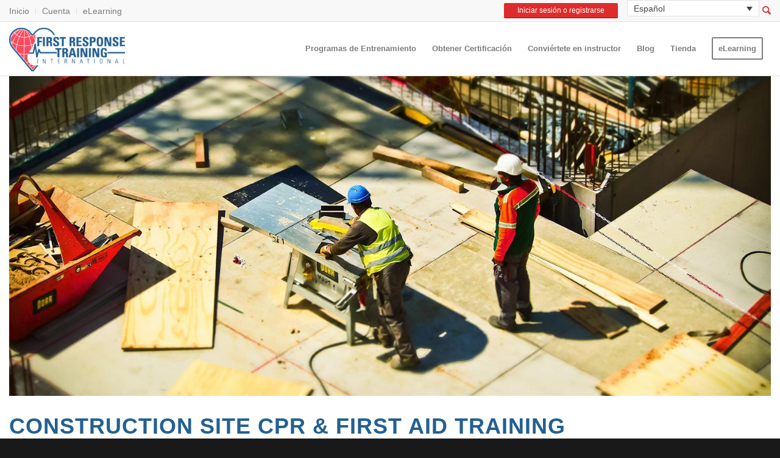

--- FILE ---
content_type: text/css
request_url: https://www.firstresponse-ed.com/wp-content/cache/min/1/wp-content/plugins/iti-wordpress/modules/widgets/widget.css?ver=1762179006
body_size: 276
content:
li.widget_iti_connect_area_widget{list-style-type:none}li.widget_iti_online_catalog_smaller_widget{list-style-type:none}#connect-area-widget h3.widget-title{text-align:left;background-color:#264a55;color:#fff;padding:15px;margin-bottom:0;list-style-type:none}#connect-area-widget .widget-stroke{border:2px solid #264a55;padding:0 10px 20px 10px;background-color:#637f80;color:#fff}#connect-area-widget .user_account_signup{display:block;text-align:center;color:#53cdde!important;text-decoration:none!important;margin:20px 0 0 0;font-weight:700}#connect-area-widget hr{height:2px;border:none;margin:10px 0;padding:5px}#connect-area-widget ul.social-media-links{list-style-type:none;margin:0;padding:0 45px}#connect-area-widget ul.social-media-links li{float:left;margin:0;padding:0}#connect-area-widget ul.social-media-links li a{display:block;margin:0 10px}#connect-area-widget .app_button input[type="submit"]{background:#264a54;border:0;color:#fff;cursor:pointer;height:32px}#connect-area-widget table.checkboxes{margin:0 10px;width:180px}#connect-area-widget table.catalog{text-align:center;border-collapse:collapse;border-spacing:0;width:100%}#connect-area-widget table.connect{border-collapse:collapse;border-spacing:0;width:100%}#home-widget table{border-collapse:collapse;border-spacing:0;width:100%}#home-widget input[type="submit"]{background:#fff;border:0;color:#000;cursor:pointer;height:25px;margin-bottom:5px}#home-widget .center{text-align:center}#home-widget table.checkboxes{margin:0 10px;width:180px}#home-widget table.connect{border-collapse:collapse;border-spacing:0;width:100%}#home-widget .social{width:50%}

--- FILE ---
content_type: text/css
request_url: https://www.firstresponse-ed.com/wp-content/cache/background-css/1/www.firstresponse-ed.com/wp-content/cache/min/1/wp-content/plugins/iti-wordpress/css/iti-wordpress.css?ver=1762179006&wpr_t=1762344176
body_size: 6967
content:
.help-area{text-align:right}.help-area a{font-weight:700}.help-area a img{vertical-align:middle}hr.mobile-only{display:none}h2.mobile-only{display:none}.clearfix:after{content:"";display:block;clear:both}.profile-actions .button.small{text-align:center;padding:5px 0;width:340px}#news_tabs .tab{padding:0;border-width:0;float:none!important}#profile-nav-links a{width:100%;text-align:center;margin-bottom:5px;padding:5px}#profile-nav-links-toggle a{display:none}#profile-nav-links-toggle h3{display:inline-block}div.flex_column .required_border{border:2px solid #B60000;padding:10px}#course_search_results tbody tr:hover{cursor:pointer;background-color:#C7DDE4;border-color:#C7DDE4}#course_search_results tbody tr:hover td{background-color:#C7DDE4;border-color:#C7DDE4}#course_search_results tbody tr.selected{background-color:#C7DDE4;border-color:#C7DDE4}#course_search_results tbody tr.selected td{background-color:#C7DDE4;border-color:#C7DDE4}#course_search_results thead tr th{font-size:13px;padding:9px 12px;color:#666;vertical-align:middle}#course_search_results tbody tr td{font-size:13px;padding:9px 12px;color:#666;vertical-align:middle}#users_table_wrapper{margin-top:20px}#iti-manage-users table,#iti-import-users table,#iti-renew-facility table{border:none;margin-bottom:0}.iti_report_table tbody tr.even{background:#f1f1f1}#users_table tbody tr.even{background:#f1f1f1}#users_table tbody tr:hover{background:#C7DDE4;cursor:pointer}#users_table tbody tr.active{background:#C7DDE4}#certifying_table tbody tr.even{background:#f1f1f1}#certifying_table tbody tr:hover{background:#C7DDE4;cursor:pointer}#certifying_table tbody tr.active{background:#C7DDE4}#iti-renew-facility tbody tr.even{background:#f1f1f1}#iti-renew-facility tbody tr:hover{background:#C7DDE4;cursor:pointer}#iti-renew-facility tbody tr.active{background:#C7DDE4}#codes_table tbody tr.even{background:#f1f1f1}#codes_table tbody tr.even:hover,#codes_table tbody tr.odd:hover{background:#C7DDE4;cursor:pointer}#codes_table tbody tr.active{background:#C7DDE4}#iti-wordpress-profiles .affilations_table tr td{color:#666}#iti-wordpress-profiles .affilations_table tr:hover td{background:#C7DDE4;cursor:pointer}#iti-wordpress-profiles .affilations_table tr.selected td{background:#C7DDE4}#iti-wordpress-profiles .affilations_table tr.inactive td{background:#C7DDE4}.renewal-scroll-area{width:100%;height:330px;background-color:#fafafa;border-color:#e1e1e1;border-width:1px;border-style:solid;font-size:11px;font-family:Arial;margin:10px 0;padding:10px;overflow-y:scroll;-webkit-overflow-scrolling:touch}#offer_form input[type="checkbox"]{vertical-align:middle}#iti-renew-divers .text_input,#iti-renew-facility .text_input{margin-bottom:5px!important}table.dataTable thead th,table.dataTable thead td{border-bottom:none}table.dataTable.no-footer{border-bottom:inherit}#users_table_length,#codes_table_length,#certifying_table_length{width:30%;margin-bottom:5px}#users_table_length,#codes_table_length,#certifying_table_length label{display:inline}#users_table_length select,#codes_table_length select,#certifying_table_length select{display:inline!important;margin:0 5px!important;width:80px!important}#users_table_filter,#codes_table_filter,#certifying_table_filter{width:40%}#users_table_filter label,#codes_table_filter label,#certifying_table_filter label{display:inline}#users_table_filter input,#codes_table_filter input,#certifying_table_filter input{display:inline!important;margin:0 0 0 5px!important;width:80%!important}.alert-success-sub-modal{z-index:5040!important}#ccard-preview{float:left;font-size:12px;line-height:14px}#ccard-preview strong{color:#666}#ccard-preview .box{background-color:#fff;border:1px solid #ccc;-webkit-border-radius:5px;-moz-border-radius:5px;border-radius:5px;width:100%;height:auto;position:relative}#ccard-preview .avatar{float:left;padding:10px 0 0 10px;font-size:10px}#ccard-preview .desc{float:right;padding:10px 10px 0 0;text-align:center;width:250px}#ccard-preview .desc span{font-size:11px}#ccard-preview .info{float:left;padding:10px 0 0 10px;font-weight:700}#ccard-preview .info small{padding-left:10px;font-weight:400}#ccard-preview .info .instructor{padding-top:5px}#ccard-preview .fac_logo{float:right;padding:10px 10px 0 0}#ccard-preview .footnote{font-size:8px;text-align:center;margin:0}#ccard-preview hr{background:#000;margin:10px 5px 5px 5px;height:1px}.register-students-actions .button{display:block;margin-top:10px;text-align:center}.reg-divers-or-text{margin-top:25px}#iti-manage-users .actions a.button{width:100%;text-align:center}#manage-users-modal{width:900px}@media only screen and (max-width:910px){#manage-users-modal{width:100%}}@media only screen and (max-width:768px){#cc_info_container .av_one_fifth{width:16.2%}#ccard-preview{width:350px;float:none;margin:20px 0}}@media only screen and (max-width:767px){#profile-nav-links a{margin:0 0 15px 0}#profile-nav-links-toggle a{display:block;width:auto;text-align:inherit;margin:0;padding:0;float:right}.profile-nav-links-body{display:none}#users_table_filter,#codes_table_filter,#certifying_table_filter{width:100%;margin-bottom:10px}#users_table_length,#codes_table_length,#certifying_table_length{width:100%}#ccard-preview{margin-top:25px}#ccard-preview .avatar{width:30%}#ccard-preview .desc{width:70%}.reg-divers-or-text{margin-top:0}}#iti-standards .standards-logos{margin:20px 0}#iti-standards .standards-logo{float:left;text-align:center;margin:0 20px 0 0}#iti-standards .training-updates-btn{margin-left:115px}@media only screen and (max-width:600px){#iti-standards .standards-logo{float:none;margin:10px auto 20px auto}#iti-standards .training-updates-btn{margin-left:0;text-align:center}}#elearning_reports_form.manage-users-modal #course-select{margin-bottom:0}#elearning_reports_form.manage-users-modal button.ot_student_cert{width:50%;text-align:center;margin:10px 0 5px 0}#elearning_reports_form.manage-users-modal button.ot_student_results{width:50%;text-align:center;margin:5px 0}#iti-manage-users-certs .print-ccard-middle-name{float:right;margin-bottom:10px;padding-right:213px}#iti-manage-users-certs .print-buttons{float:right;margin-bottom:20px}#iti-manage-users-certs .print-buttons #verification_btn{width:250px}@media only screen and (max-width:487px){#elearning_reports_form.manage-users-modal button.ot_student_cert,#elearning_reports_form.manage-users-modal button.ot_student_results{width:100%;margin:5px 0}#iti-manage-users-certs .print-ccard-middle-name{float:none;width:100%;padding:10px 0}#iti-manage-users-certs .print-buttons{float:none}#iti-manage-users-certs .print-buttons .button,#iti-manage-users-certs .print-buttons #verification_btn{width:100%;margin-bottom:10px}}#elearning-course-info-toggle{display:none}#elearning-course-info-toggle h3{display:inline-block}#elearning-course-info-toggle a{float:right}#elearning-course-nav h3{display:inline-block}#elearning-course-nav a{display:none;float:right}#course_layout .ui-accordion .ui-accordion-header{margin-bottom:0!important;font-size:18px}#correct_answers_table_mobile,#incorrect_answers_table_mobile{max-height:600px;overflow-y:scroll}#correct_answers_table_mobile table,#incorrect_answers_table_mobile table,#correct_answers_table_mobile table tr,#incorrect_answers_table_mobile table tr,#correct_answers_table_mobile table tr td,#incorrect_answers_table_mobile table tr td{border:none;margin:0;padding:0}#correct_answers_table_mobile table tr td,#incorrect_answers_table_mobile table tr td{vertical-align:middle;padding-bottom:20px}.elearning-completed-course-actions{text-align:right}.elearning-completed-course-actions button{margin-bottom:10px}@media only screen and (max-width:910px){.elearning-reveal-modal.mobile{width:100%!important}}@media only screen and (max-width:767px){#elearning-course-info-toggle{display:block}#iti-elearning-page-container .elearning-course-info{display:none}#elearning-course-nav{margin-bottom:20px}#elearning-course-nav a{display:inline-block}#course_layout{display:none}hr.mobile-only{display:block}hr.desktop-only{display:none}h2.mobile-only{display:block}.elearning-back-btn{width:40%!important;float:left!important}.elearning-next-btn{width:40%!important;float:right!important}.elearning-course-progress{display:none}.elearning-reveal-modal.mobile{width:100%!important}}@media only screen and (max-width:480px){.elearning-completed-course-actions button{display:block;width:100%}button.elearning_course_submit{display:block;width:100%;margin-top:10px}}#iti-elearning-page-container .address_elearning p{font-size:11px;margin:0}#iti-elearning-page-container .elearning-course-chapter-pages{padding:1em}#iti-elearning-page-container .elearning-course-chapter-pages ul{margin:0}#iti-elearning-page-container .elearning-course-chapter-pages ul li{margin-bottom:10px}#iti-elearning-page-container .elearning-course-chapter-pages ul li.current{font-weight:700}#iti-elearning-page-container .content_elearning{width:100%}#iti-elearning-page-container .content_elearning ul{list-style-type:disc;list-style-position:inside}#iti-elearning-page-container .progress_course{overflow:hidden;border:1px solid #ddd;text-decoration:none;color:#666;background:#fff!important;position:relative;text-align:center;height:30px;margin-top:12px}#iti-elearning-page-container .progress_course>span{display:block;height:20px;margin-top:-23px}#iti-elearning-page-container .progress_course .course-progress-bar-fill{background:#2d5c88;width:0%;height:28px}.elearning-reveal-modal{width:775px!important}.elearning-reveal-modal hr{margin:25px 0}.elearning-reveal-modal .exam-answers-table{margin:10px 0}.elearning-reveal-modal .exam-answers-table .exam-answers-header div,.elearning-reveal-modal .exam-answers-table .exam-answers-row div{margin:5px 0 10px 0}.elearning-reveal-modal .exam-answers-table .exam-answers-row:hover{cursor:pointer;background-color:#C7DDE4}.elearning-reveal-modal .elearning-exam-answers ol{list-style-type:none}.elearning-reveal-modal .progress{border:1px solid #ddd;background:#2d5c88;overflow:hidden;text-align:center}.elearning-reveal-modal .progress>span{display:block;height:20px;margin-top:-24px}.elearning-reveal-modal .progress.exam-progress-bar{color:#2d5c88;background:#fff!important;position:relative;width:60%;margin:0 auto}.elearning-reveal-modal .progress.exam-progress-bar .exam-progress-bar-fill{background:#2d5c88;width:0%;height:24px}#iti-elearning-page-container .stripe_image{display:none;width:600px;height:30px;margin:10px auto}#iti-elearning-page-container.agency-sdi .stripe_image{background:var(--wpr-bg-84307d0f-fb5e-4507-97c2-cae62535c733) no-repeat}#iti-elearning-page-container.agency-tdi .stripe_image{background:var(--wpr-bg-0c7dcc59-7006-4f9e-bb41-ec10a67f931c) no-repeat}#iti-elearning-page-container.agency-erdi .stripe_image{background:var(--wpr-bg-43b52686-8edb-42e9-a91f-1e982c9afaa4) no-repeat}.elearning-exam-answers ul.elearning-list li{padding:5px 0}.elearning-exam-answers ul.elearning-list li input[type="radio"]{margin-top:0}#medical_statement_form input[type="radio"]{margin-top:0}#iti_wordpress_login_form span.forgot-password{display:inline-block;margin-left:20px;font-weight:700}#duplicate-users tbody tr:hover{cursor:pointer;background-color:#a5c5d0;border-color:#a5c5d0}#duplicate-users tbody tr:hover td{background-color:#a5c5d0;border-color:#a5c5d0}#duplicate-users tbody tr.selected td{background-color:#a5c5d0;border-color:#a5c5d0}#duplicate-users tbody td{background-color:#fff}#signup_form #state_name{display:none}@media only screen and (max-width:420px){.responsive #duplicate-users th,.responsive #duplicate-users td{padding:5px}}#photo_upload_inner #step2,#photo_upload_inner #step3{display:none}#photo_upload_inner #upload_frame{display:none;height:0;width:0}#photo_upload_inner #msg{padding:5px;display:none;width:200px}#photo_upload_inner #server_response{display:none}#photo_upload_inner #original_image_preview,#photo_upload_inner #original_image_preview img{width:100%;max-width:none!important}#photo_upload_inner #crop_image_preview{width:100px;height:100px;overflow:hidden;max-width:none!important;margin-top:10px;border:solid 1px #333}#photo_upload_inner #crop_image_preview img{width:100px;max-width:none!important}#isotope_container,#instructor_search_results{-webkit-overflow-scrolling:touch}.page-id-17185 main{display:none}#dive_center_search_nav{background:#f8f8f8;border:none}#dive_center_search_nav .container{padding-top:0!important;padding-bottom:0!important}#dive_center_search_nav ul{margin:0;padding:0}#dive_center_search_nav ul li{display:block;float:left;margin:0;padding:0}#dive_center_search_nav ul li a{display:block;margin:0;padding:0;line-height:56px;padding:0 20px;border-left:solid 1px #ccc;color:#333;font-weight:600;font-size:16px;text-decoration:none;-webkit-transition:background-color 0.4s ease-in-out,color 0.4s ease-in-out,border-color 0.8s ease-in-out;transition:background-color 0.4s ease-in-out,color 0.4s ease-in-out,border-color 0.8s ease-in-out}#dive_center_search_nav ul li.last a{border-right:solid 1px #ccc}#dive_center_search_nav ul li a:hover,#dive_center_search_nav ul li a:active{text-decoration:none;background-color:#ccc}#google-maps{height:350px;width:100%}.search_results{border:2px solid;margin-bottom:40px}.search_results .header{background:#e1e1e1;color:#fff;padding:0 10px}.search_results .header h2{font-size:22px;line-height:66px;margin:0}#instructor_search_results_container #search_results_container{margin:0;height:516px;overflow:auto;padding:0}#search_results_container{height:608px;overflow:hidden;position:relative}#search_results_container ul{margin:0 0 70px 0;height:516px;overflow:auto;padding:0}#isotope_container{height:516px;overflow:auto;border-bottom:2px solid #e1e1e1}#dive_center_sort,#instructor_sort{background:#fff;border-bottom:2px solid #e1e1e1;padding:10px}#dive_center_sort a,#instructor_sort a{color:#4c4c4c!important;margin-right:5px;text-decoration:none!important}#dive_center_sort a:hover,#instructor_sort a:hover{text-decoration:underline!important}#dive_center_sort a.selected,#instructor_sort a.selected{font-weight:700}#dive_center_sort a.selected:hover,#instructor_sort a.selected:hover{text-decoration:none!important}li.search_result{border-bottom:2px solid #274a54;list-style:none;padding:10px 0px!important;width:98%}li.search_result:last-child{border-bottom:none}li.search_result .result-num{background:#2d5c88;border-radius:100%;display:inline-block;font-size:22px;margin-right:2px;padding:7px 11px;color:#fff}li.search_result .visit-page{background:#2d5c88;float:right;line-height:25px;text-align:center;text-decoration:none!important;width:100px;color:#fff}li.search_result .signup_with_facility{float:left;background:#2d5c88;color:#fff!important;line-height:25px;text-align:center;text-decoration:none!important;width:130px;cursor:pointer;border:none}.showing_results{background:#fff;box-sizing:border-box;font-style:italic;padding:10px;position:absolute;bottom:0;left:0;width:100%}.instructor_results tr{width:100%;border:none}.instructor_results td{max-height:160px;padding:20px;text-align:center;vertical-align:middle;border:none}.instructor_results td.full-width{width:100%;border:solid 1px #e1e1e1}.instructor_results td.thumbnail{width:140px;min-width:140px}.instructor_results td.name{width:130px;min-width:130px;word-wrap:break-word}.instructor_results td.location{width:150px;min-width:150px;word-wrap:break-word}.instructor_results td.contact-info{width:290px;min-width:290px}.instructor_results td.courses{color:#666;text-align:left;width:100%}.instructor_results td.courses ul{max-height:100px;overflow:auto}.instructor_results td.courses li{list-style:none;padding:0;margin:0}.instructor_results tr:first-child th,.instructor_results tr:first-child td{border:none}@media only screen and (max-width:1100px){.responsive .instructor_results td{padding:10px}.responsive .instructor_results td.courses{width:100%}.responsive .instructor_results td.contact-info{width:auto;min-width:230px}}@media only screen and (max-width:970px){.responsive .instructor_results td{padding:10px 5px 10px 5px}.responsive .instructor_results td.thumbnail{width:auto;min-width:100px}.responsive .instructor_results td.thumbnail img{width:100%}}@media only screen and (max-width:930px){.responsive .instructor_results td.thumbnail{width:10%;min-width:inherit}.responsive .instructor_results td.name{width:10%;min-width:inherit}.responsive .instructor_results td.location{width:20%;min-width:inherit}.responsive .instructor_results td.contact-info{width:30%;min-width:inherit}.responsive .instructor_results td.courses{width:30%;min-width:inherit}}@media only screen and (max-width:838px){.responsive #top #wrap_all #dive_center_search_nav .container{width:100%;max-width:100%;margin:0}.responsive #dive_center_search_nav ul li{float:none}.responsive #dive_center_search_nav ul li a{border:none;border-bottom:solid 1px #ccc;text-align:center}.responsive #dive_center_search_nav ul li.last a{border:none}.ui-accordion .ui-accordion-icons{padding-left:20px}.ui-accordion .ui-accordion-header .ui-accordion-header-icon{left:3px}.ui-accordion .ui-accordion-content{padding:1em 10px}}@media only screen and (max-width:630px){.responsive .instructor_results td.thumbnail{display:none}.responsive .instructor_results td.name{width:15%}.responsive .instructor_results td.location{width:25%}.responsive .instructor_results td.contact-info{width:30%}.responsive .instructor_results td.courses{width:30%}.responsive .instructor_results td.courses li{border-bottom:solid 1px #ddd}.responsive .instructor_results tr{border-bottom:solid 1px #ddd;padding:5px 0 5px 0}.responsive .instructor_results td{display:block;width:100%;border:none}.responsive .instructor_results td.name,.responsive .instructor_results td.location,.responsive .instructor_results td.contact-info,.responsive .instructor_results td.courses{width:inherit}.responsive .instructor_results td.courses li{border:none}.responsive .instructor_results td.name{font-size:18px}.responsive .instructor_results td.full-width{border-top:solid 1px #e1e1e1;border-right:solid 1px #e1e1e1;border-left:solid 1px #e1e1e1}}.single_dive_center .back-button{color:#2c454c;cursor:pointer;padding:0 0 0 35px;background:transparent var(--wpr-bg-639cbbff-44cf-4ea9-a0f4-f0ea56934df6) 0 50% no-repeat;text-decoration:none!important;height:20px;line-height:20px;padding:4px 4px 4px 25px;margin:12px 0 12px 10px;float:right;font-size:22px}.single_dive_center .back-button:hover{text-decoration:underline!important}.dive_center_info{background:#fff;border:1px solid #e1e1e1;padding:0;text-align:center}.dive_center_info #google-maps{height:300px;width:100%;margin-bottom:10px}.page-id-15660 main{display:none}.big_number{display:-moz-inline-stack;display:inline-block;zoom:1;*display:inline;-webkit-border-radius:16px;-moz-border-radius:16px;border-radius:16px;border:2px solid #ccc;padding:5px;width:33px;height:33px;line-height:18px;font-size:20px;font-weight:700;text-align:center;color:#fff;background-color:#666}#cert_search_form p{margin:0 0 10px 0}#cert_search_form label{margin-bottom:0}#cert_search_form input[type="text"]{margin-bottom:0!important}#cert_request_form .form_field_group h3{margin:20px 0 0 0}#cert_request_form p{margin-top:0;margin-bottom:0}#cert_request_form label{margin:5px 0}#cert_request_form label.checklabel{margin:0}#cert_search_results{border-collapse:collapse;width:100%}#cert_search_results td{color:#666}#cert_search_results tbody tr:hover{cursor:pointer}#cert_search_results tbody tr:hover td{background-color:#a5c5d0;border-color:#a5c5d0}#cert_search_results .selected td{background-color:#a5c5d0;border-color:#a5c5d0}#cert_search_step_2{margin-top:20px}#cert_search_step_3{display:none}#cert_search_not_found{margin-top:20px}#diver_certification_verification_letter{background-color:#fff;color:#000;padding:20px;margin:40px 0}#cert-search-verification-letter-header h2{margin:0}#cert-search-container.iti-wordpress .print-button{background:#2d5c88 var(--wpr-bg-68381bf4-b99f-4c33-a1fc-7b404a34b272) 0 50% no-repeat;color:#fff;text-decoration:none;line-height:20px;padding:10px 30px 10px 46px;margin:0 0 0 10px;background-position:15px 11px}#cert-search-container.iti-wordpress .print-button:hover{background-color:#444;text-decoration:none}#cert-search-container.iti-wordpress .back-button{background:#2d5c88 var(--wpr-bg-ac3d8b2c-dc46-4f86-8632-18e0fccf7bc9) 0 50% no-repeat;color:#fff;text-decoration:none;line-height:20px;padding:10px 30px 10px 46px;margin:0 0 0 10px;background-position:15px 11px}#cert-search-container.iti-wordpress .back-button:hover{background-color:#444;text-decoration:none}.iti-wordpress .cert_card{position:relative;margin:20px;background:#fff var(--wpr-bg-cebd8197-1f51-4040-a099-449350e79945) 98% 98% no-repeat;border:1px solid #aaa;width:330px;height:210px;-webkit-border-radius:12px;-moz-border-radius:12px;border-radius:12px}.iti-wordpress .cert_card .diver_photo{width:80px;position:absolute;top:5px;left:10px}.iti-wordpress .cert_card .diver_number{position:absolute;top:85px;left:10px;font-size:11px}.iti-wordpress .cert_card .certification_date{position:absolute;top:100px;left:10px;font-size:11px}.iti-wordpress .cert_card .diver_full_name{position:absolute;top:5px;right:10px;width:220px;text-align:center;font-weight:700;font-size:12px}.iti-wordpress .cert_card .card_description{position:absolute;top:30px;right:10px;width:220px;text-align:center;font-size:11px;line-height:13px}.iti-wordpress .cert_card .course_name{position:absolute;top:100px;right:10px;width:210px;text-align:center;font-weight:700}.iti-wordpress .cert_card .course_name .small{font-size:6px}.iti-wordpress .cert_card .course_name .medium{font-size:10px}.iti-wordpress .cert_card .course_name .normal{font-size:12px}.iti-wordpress .cert_card .divider{position:absolute;top:120px;left:10px;width:310px;height:1px;border-top:1px solid #000}.iti-wordpress .cert_card .facility_name{position:absolute;top:125px;left:10px;font-size:11px}.iti-wordpress .cert_card .facility_city{position:absolute;top:140px;left:10px;font-size:11px}.iti-wordpress .cert_card .instructor{position:absolute;top:155px;left:10px;font-size:11px}.iti-wordpress .cert_card .asst_instructor{display:none;position:absolute;top:170px;left:10px;font-size:11px}.iti-wordpress .cert_card .card_footer{position:absolute;bottom:3px;left:0;width:280px;text-align:center;font-size:9px;line-height:11px;font-weight:700}@media only screen and (max-width:480px){#cert_search_step_2,#cert_search_results_container{overflow-x:scroll}#cert-search-container.iti-wordpress .button{margin:10px 0 10px 10px}.iti-wordpress .cert_card{margin:20px 0}}@media only screen and (max-width:400px){#cert-search-verification-letter-header .alignleft,#cert-search-verification-letter-header .alignright{float:none;margin:0}#cert-search-container.iti-wordpress .button{display:block;width:100%;margin:10px 0}.iti-wordpress .cert_card{transform:scale(.8);margin-left:-45px}}.page-id-15207 main{display:none}#feedback-container.single-regional-office{margin-top:20px;margin-bottom:50px}#feedback-container .region-sidebar-content{background-color:#f8f8f8;padding-bottom:10px}#feedback-container .zoom-in{background:transparent var(--wpr-bg-77411a69-1efe-4d28-a03c-61402b02f8e0) 0 0 no-repeat;display:block;width:28px;height:28px;text-indent:-999em;overflow:hidden;float:left}#feedback-container .zoom-out{background:transparent var(--wpr-bg-10575175-0e5b-483a-8396-083779eab6b1) 0 0 no-repeat;display:block;width:28px;height:28px;text-indent:-999em;overflow:hidden;float:left}#feedback-container .world-view{background:transparent var(--wpr-bg-77930f4f-6ba2-4eb2-bad7-8250cc7eb16c) 0 0 no-repeat;display:block;width:28px;height:28px;text-indent:-999em;overflow:hidden;float:left;margin:0 10px}#feedback-container #iti-contact-header{z-index:1000}#feedback-container .contact-info-box{background-color:#f8f8f8;color:#626264;padding:20px 0;font-weight:700;margin:0 auto;width:100%;text-align:center;font-size:12px;line-height:16px}#feedback-container #iti-contact-header .contact-info-box{background-color:#f0f0f0;color:#626264;padding:8px 0;font-weight:700;margin:20px auto;width:200px;height:130px;text-align:center;font-size:12px;line-height:16px}#feedback-container #iti-contact-header.regional-office-show .contact-info-box{display:none}#feedback-container #iti-contact-header .contact-info-box{float:right;margin:95px 20px 0 0}#feedback-container .contact-info-box p{margin:4px 0}#feedback-container a.show-contact-form{position:absolute;top:30px;right:20px;z-index:1010}#feedback-container a.show-contact-form:hover{text-decoration:none}@media only screen and (max-width:800px){.responsive #feedback-container a.show-contact-form{position:relative;top:0;right:0}#course_search_results.course_table .midcol{display:none}}#feedback-container #feedback-office-locator-map{width:100%;height:500px;margin-top:-20px}#feedback-container #feedback-office-locator-map img{max-width:none!important;border-radius:0!important;box-shadow:none!important}#feedback-container #feedback-office-locator-map .info-window{color:#000}#feedback-container #feedback-show-office-map{height:220px}.user-record{color:#626466;padding:0 0 0 120px;margin:20px 0;height:100px;position:relative}.user-record table{width:100%;border-collapse:collapse}.user-record table td{padding:2px 5px}.user-record tr:nth-child(even) td{background-color:#F0F0F0}.user-record .user-photo{position:absolute;top:0;left:0;width:100px}#contact-dialog .form_field{width:100%}#contact-dialog .form_footer{text-align:right}#contact-dialog #thank-you{display:none}#contact-dialog #send-error{display:none}#elearning-courses a.post-title:hover{text-decoration:none}.dive-center-select tbody tr:hover{cursor:pointer;background-color:#a5c5d0;border-color:#a5c5d0}.dive-center-select tbody tr:hover td{background-color:#a5c5d0;border-color:#a5c5d0}.dive-center-select tbody tr.selected td{background-color:#a5c5d0;border-color:#a5c5d0}.dive-center-select tbody td{background-color:#fff;color:#666}.waiver-statements-container td,.medical-statements-container td{padding:10px;vertical-align:middle;color:#666}.medical-yesno-container,.medical-affirmation-container,.medical-fillin-container,.waiver-yesno-container,.waiver-affirmation-container,.waiver-fillin-container{width:120px;text-align:right}#elearning-signup-widget h2{margin-top:10px}.reporting-scroller{height:500px;overflow:auto}#iti-leadership-processing .heading{margin-bottom:20px}#iti-leadership-processing .heading h3{display:inline-block}#iti-leadership-processing .form_submitted{font-size:16px}#iti-leadership-processing label{font-size:14px!important}#iti-leadership-processing select,#iti-leadership-processing input[type="text"],#iti-leadership-processing textarea,#iti-leadership-processing .chosen-container{margin-top:5px!important}#iti-leadership-processing select:disabled,#iti-leadership-processing input[type="text"]:disabled,#iti-leadership-processing textarea:disabled{background-color:#fff!important;border-color:#f3f3f3!important}#iti-leadership-processing .or-seperator{width:50px;padding-top:33px;font-weight:700}#iti-leadership-processing #registration-info-container,#iti-leadership-processing #instructor-info-container,#iti-leadership-processing #second-instructor-info-container,#iti-leadership-processing #facility-location-container{margin-bottom:30px}#iti-leadership-processing #search-candidate-fields button.button,#iti-leadership-processing #search-instructor-fields button.button,#iti-leadership-processing #search-secondary-instructor-fields button.button{padding-top:0;padding-bottom:0;height:33px;line-height:33px;margin-top:27px}#iti-leadership-processing .person{background-color:#f9f9f9;padding:10px;border-radius:5px}#iti-leadership-processing .person .photo{text-align:center}#iti-leadership-processing .person .actions{text-align:right;padding-top:50px}#iti-leadership-processing #search-candidate-results,#iti-leadership-processing #search-instructor-results,#iti-leadership-processing #search-secondary-instructor-results{position:relative}#iti-leadership-processing .search-results-loader{display:none;position:absolute;top:50%;left:50%;margin-left:-110px}#iti-leadership-processing .fivebyone{margin-bottom:20px}#iti-leadership-processing #course-list{margin-bottom:30px}#iti-leadership-processing #course-list .course{background-color:#f9f9f9;padding:10px;border-radius:5px;margin-top:10px}#iti-leadership-processing #course-list .course .flex_column{z-index:auto}#iti-leadership-processing #course-list .course.first{margin-top:0}#iti-leadership-processing #course-list .previous_agency{margin-top:5px}#iti-leadership-processing #course-list .previous_agency input{margin-bottom:5px}#iti-leadership-processing #course-list .course-actions{text-align:right;padding-top:30px}#iti-leadership-processing #course-list .approval-actions{text-align:right;padding-top:10px}#iti-leadership-processing .checkboxes .checkbox{display:block}#iti-leadership-processing .checkboxes .checkbox label{font-weight:400}#iti-leadership-processing hr.last{margin-top:50px}#iti-leadership-processing .results table thead tr{background-color:#e1e1e1}#iti-leadership-processing .results table tbody tr:hover,#iti-leadership-processing .results table tbody tr:hover td,#iti-leadership-processing .results table tbody tr.selected td{cursor:pointer;background-color:#C7DDE4;border-color:#C7DDE4}#iti-leadership-processing .results table tbody td{vertical-align:middle}#iti-leadership-processing .results table tbody td:first-child img{display:block;margin:0 auto}#iti-leadership-processing .results table thead tr{background-color:#e1e1e1}#iti-leadership-processing .results table tbody tr:hover,#iti-leadership-processing .results table tbody tr:hover td,#iti-leadership-processing .results table tbody tr.selected td{cursor:pointer;background-color:#C7DDE4;border-color:#C7DDE4}#iti-leadership-processing .results table tbody td{vertical-align:middle}#iti-leadership-processing .results table tbody td:first-child img{display:block;margin:0 auto}#iti-leadership-processing table td.head{font-weight:700;letter-spacing:1.5px;text-transform:uppercase}#iti-leadership-processing .tab-panel table thead tr{background-color:#fff}#iti-leadership-processing .tab-panel table tbody td{vertical-align:middle}#iti-leadership-processing .tab-panel table tbody td:last-child{text-align:center}#iti-leadership-processing .tab-panel .dataTables_wrapper label{font-weight:400}#iti-leadership-processing .tab-panel .dataTables_wrapper select{display:inline-block;width:70px;margin-bottom:5px}#iti-leadership-processing .tab-panel .dataTables_wrapper input[type="search"]{display:inline-block;width:150px;margin:0 0 0 .5em}#iti-leadership-processing .tab-panel{position:relative}#iti-leadership-processing #application-notes-container textarea{height:200px;margin-bottom:0}#iti-leadership-processing #leadership-tabs{border-bottom:solid #2d5c88 1px;margin-bottom:20px}#iti-leadership-processing #leadership-tabs a{color:#2d5c88;display:inline-block;width:150px;height:40px;line-height:40px;font-size:18px;font-weight:700;background-color:#fff;text-align:center;margin-right:5px;border-top-left-radius:5px;border-top-right-radius:5px}#iti-leadership-processing #leadership-tabs a:visited,#iti-leadership-processing #leadership-tabs a:active{text-decoration:none}#iti-leadership-processing #leadership-tabs a:hover,#iti-leadership-processing #leadership-tabs a.active{background-color:#2d5c88;color:#fff;text-decoration:none}#iti-leadership-processing .itiajaxloader-table{display:block;position:absolute;top:50%;left:50%;margin-left:-110px;margin-top:-9px;z-index:5000}#iti-leadership-processing #removed-leaderships-container .view-app{width:150px}#iti-leadership-processing #pending-applications table tr.yellow{background-color:#FDE359!important}#iti-leadership-processing #pending-applications table tr.yellow td{background-color:#FDE359!important;border-color:#FDD500!important;color:#333333!important}#iti-leadership-processing #pending-applications table tr.red{background-color:#B52626!important}#iti-leadership-processing #pending-applications table tr.red td{background-color:#B52626!important;border-color:#AF0000!important;color:#ffffff!important}table.dataTable.row-border tbody th,table.dataTable.row-border tbody td,table.dataTable.display tbody th,table.dataTable.display tbody td{border-top:0}#facility-directory ol.breadcrumbs{margin-left:0}#facility-directory ol.breadcrumbs li{display:inline-block;list-style-type:none}#facility-directory ol.breadcrumbs li:after{content:' ›'}#facility-directory ol.breadcrumbs li:last-child:after{content:''}#facility-directory .directory-list{margin-bottom:20px}#facility-directory .directory-list .flex_column{margin-bottom:0px!important}#facility-directory #dive-centers-list .dive-center{margin-bottom:20px!important}#facility-directory #dive-centers-list .dive-center .first img{margin-right:20px;width:100px}#facility-directory #dive-centers-list .dive-center .result-num{background:#656565;border-radius:100%;display:inline-block;font-size:22px;margin-right:2px;padding:7px 11px;color:#fff}#facility-directory hr{margin:20px 0}#facility-directory #google-map{width:100%;height:500px}#facility-directory #google-map .gm-style-iw,#facility-directory .button{font-size:14px}#facility-directory a[href^="tel"]{color:inherit;text-decoration:none}#email_modal .loader{display:none;vertical-align:middle;margin-left:15px}#email_modal #message{display:none;padding:10px 0}#template_loop .results .table-responsive table thead tr{background-color:#e1e1e1}#template_loop .results .table-responsive table tbody tr:hover,#template_loop .results .table-responsive table tbody tr:hover td,#template_loop .results .table-responsive table tbody tr.selected td{cursor:pointer;background-color:#C7DDE4;border-color:#C7DDE4}#template_loop .results .table-responsive table tbody td{vertical-align:middle}#template_loop .results .table-responsive table tbody td:first-child img{display:block;margin:0 auto}#template_loop .results .table-responsive table thead tr{background-color:#e1e1e1}#template_loop .results .table-responsive table tbody tr:hover,#template_loop .results .table-responsive table tbody tr:hover td,#template_loop .results .table-responsive table tbody tr.selected td{cursor:pointer;background-color:#C7DDE4;border-color:#C7DDE4}#template_loop .results .table-responsive table tbody td{vertical-align:middle}#template_loop .results .table-responsive table tbody td:first-child img{display:block;margin:0 auto}#template_loop .table-responsive table td.head{font-weight:700;letter-spacing:1.5px;text-transform:uppercase}@media only screen and (max-width:1111px){#dashboard #digital-ccard .left,#dashboard #digital-ccard .right{float:none;width:100%;margin:0 auto 20px auto}#dashboard #digital-ccard .ccard img,#dashboard #digital-ccard .cert_card{display:block;margin:0 auto 10px auto}#dashboard #digital-ccard .download-ccard-btn{text-align:center}}@media only screen and (max-width:836px){#dashboard #enrolled-courses-widget td.course-name{white-space:normal;width:inherit}}@media only screen and (max-width:767px){#dashboard .widget-column{padding:0}}@media only screen and (max-width:550px){#dashboard #ccards-widget .ccard.blank-card{display:inline-block}#dashboard #ccards-widget .ccard{width:100%;display:block;margin:0 0 20px 0}#dashboard #ccards-widget .ccard.ccard-margin{margin:0 0 20px 0}#dashboard .show-mobile{display:table-cell}#dashboard .hide-mobile{display:none}}@media only screen and (max-width:446px){#dashboard #digital-ccard .cert_card{transform:scale(1);width:100%}#dashboard #digital-ccard .cert_card .divider{width:97%}#dashboard #digital-ccard .cert_card .course_name,#dashboard #digital-ccard .cert_card .diver_full_name,#dashboard #digital-ccard .cert_card .card_description{right:0}#dashboard #digital-ccard .cert_card .card_footer{font-size:8px}}@media only screen and (max-width:400px){#dashboard #digital-ccard .cert_card{transform:scale(.8);width:330px;margin-left:-15px}}@media only screen and (max-width:360px){#dashboard #digital-ccard .cert_card{transform:scale(.8);width:330px;margin-left:-40px}}@media only screen and (max-width:330px){#dashboard #digital-ccard .cert_card{transform:scale(.7);width:330px;margin-left:-50px;top:-15px}}#iti-codes-manager #codes_table_container{overflow-x:scroll;position:relative;margin-top:10px}#iti-codes-manager #codes_table .details-control{padding:0 20px;white-space:normal}#iti-codes-manager #codes_table td.details-control{background:var(--wpr-bg-66054f63-57ad-4221-b570-1294e61dffc3) no-repeat center center;cursor:pointer}#iti-codes-manager #codes_table tr.shown td.details-control{background:var(--wpr-bg-95ff9caf-79d2-40f1-aa85-3b9a05ab2fb1) no-repeat center center}#iti-codes-manager #elearning_courses .course{z-index:auto}#iti-codes-manager #elearning_courses .course .course_name{z-index:auto}#iti-codes-manager #elearning_courses .course .qty select{width:65px;display:inline-block}#iti-codes-manager #elearning_courses .course .actions{text-align:right}#iti-codes-manager #elearning_courses .course .actions .remove_course{line-height:23px}#iti-codes-manager .course_tools{text-align:right;margin-bottom:200px}#iti-codes-manager .loader{display:none;vertical-align:middle;margin-left:15px}#iti-codes-manager .duplicate_courses{display:none}#assign-code-modal .search-results-loader{display:none;position:absolute;top:50%;left:50%;margin-left:-110px}#assign-code-modal .search-group{display:none;margin-top:15px}#assign-code-modal .search-group button.button{padding-top:0;padding-bottom:0;height:33px;line-height:33px;margin-top:27px}#assign-code-modal .search-group .loader{display:none;vertical-align:middle;margin-left:15px}#assign-code-modal .results table th,#assign-code-modal .results table td{border-color:#e1e1e1}#assign-code-modal .results table thead tr{background-color:#e1e1e1}#assign-code-modal .results table tbody tr:hover,#assign-code-modal .results table tbody tr:hover td,#assign-code-modal .results table tbody tr.selected td{cursor:pointer;background-color:#C7DDE4;border-color:#C7DDE4}#assign-code-modal .results table tbody td{vertical-align:middle}#assign-code-modal .results table tbody td:first-child img{display:block;margin:0 auto}#assign-code-modal .results table thead tr{background-color:#e1e1e1}#assign-code-modal .results table tbody tr:hover,#assign-code-modal .results table tbody tr:hover td,#assign-code-modal .results table tbody tr.selected td{cursor:pointer;background-color:#C7DDE4;border-color:#C7DDE4}#assign-code-modal .results table tbody td{vertical-align:middle}#assign-code-modal .results table tbody td.user-photo img{display:block;margin:0 auto}#assign-code-modal .results table tbody td a.edit-email{color:#2d5c88;text-decoration:underline}#assign-code-modal .results table tbody td a.edit-email:hover{color:#3d71a1;text-decoration:none}#assign-code-modal .results table tbody td a.edit-email:active{text-decoration:none}#assign-code-modal .results table tbody td a.edit-email img{vertical-align:sub;width:18px}@media only screen and (max-width:500px){#iti-codes-manager #codes_table td .flex_column{text-align:left!important}#assign-code-modal select,#assign-code-modal .search-group input{margin-bottom:0!important}#assign-code-modal .results table .user-photo{display:none}}html:lang(es-ES) #header strong.logo,html:lang(fr-FR) #header strong.logo,html:lang(pt-PT) #header strong.logo{max-width:360px}.table-like{background:#fff;width:100%;list-style:none;margin:0;padding:0}.table-like:after{content:'';display:block;clear:both;list-style:none}.table-like__item{width:100%;clear:both;border-top:1px solid;list-style:none;margin:0;padding:0}.table-like__item>*{display:inline-block;margin:0;padding:0}.table-like__item .default{width:100%;text-align:center;padding:15px 0;margin:0}.table-like__item .thumbnail{float:left;width:10%;padding:4px}.table-like__item .name{float:left;width:15%;padding-top:25px;text-align:center}.table-like__item .location{float:left;width:20%;padding-top:25px;text-align:center}.table-like__item .contact-info{float:left;width:30%;padding-top:25px;text-align:center}.table-like__item .courses{float:left;width:25%;height:100px;overflow-y:scroll}@media screen and (max-width:767px){.table-like__item>*{display:inline-block;margin:0;padding:0;height:100px}.table-like__item .thumbnail{float:none;display:block;width:100%;padding:5px;border:0}.table-like__item .name{float:none;display:block;width:100%;font-size:16px;padding:10px;height:50px;text-align:center}.table-like__item .location{float:left;width:50%;padding-top:0;text-align:center}.table-like__item .contact-info{float:left;width:50%;padding-top:0;text-align:center}.table-like__item .courses{float:none;display:block;width:100%;height:100px;overflow-y:scroll}}

--- FILE ---
content_type: text/css
request_url: https://www.firstresponse-ed.com/wp-content/cache/background-css/1/www.firstresponse-ed.com/wp-content/cache/min/1/wp-content/themes/iti-child/style.css?ver=1762179006&wpr_t=1762344176
body_size: 5970
content:
i{font-style:italic}.html_header_top.html_header_sticky #main{padding-top:124px!important}.sub_menu{top:13px}.header_color .sub_menu.tdisdi-top-bar-menu>ul>li>a{font-size:14px;font-weight:400}.tdisdi-blog .blog-categories{display:none}.text-right{text-align:right}#iti_top_bar_login{float:right}#iti_top_bar_login form{margin:0}#iti_top_bar_login input[type="text"],#iti_top_bar_login input[type="password"]{width:150px;margin:5px 5px 5px 0;padding:4px 5px}#iti_top_bar_login button.button{margin:5px 5px 5px 0;padding:0 22px;height:25px;line-height:25px}#iti_top_bar_login a.button{margin:5px 15px;padding:0 22px;line-height:25px;height:25px;text-decoration:none}#iti_top_bar_login a.button:hover{text-decoration:none}#iti_top_bar_login select{margin:4px 5px 5px 0;padding:4px 5px;width:180px}#iti_top_bar_login .tdisdi-username{margin:7px 10px 0 0}#iti_top_bar_login .tdisdi-username a{font-size:14px}#iti_top_bar_login .tdisdi-username img{display:inline-block;vertical-align:middle;margin-right:5px}#iti_login_link{display:none}#iti_top_bar_lang_dropdown{margin:0}#iti_top_bar_lang_dropdown select{margin:4px 5px 5px 0;padding:4px 5px;min-width:100px}#iti_top_bar_search{margin:5px 0 5px 5px}#iti_top_bar_search a{font-size:18px}#iti_top_bar_search a:hover{text-decoration:none}#top .header_color .input-text,#top .header_color input[type='text'],#top .header_color input[type='input'],#top .header_color input[type='password'],#top .header_color input[type='email'],#top .header_color input[type='number'],#top .header_color input[type='url'],#top .header_color input[type='tel'],#top .header_color input[type='search'],#top .header_color textarea,#top .header_color select{border-color:#e1e1e1;background-color:#fff;color:gray}#header .logo img{display:inline-block;vertical-align:middle}#header strong.logo{padding-top:0}#header.header-scrolled strong.logo{padding-top:0}.switcher{position:absolute!important;top:0em;right:0em}.switcher ul{float:left!important}.switcher ul a{margin-left:1em!important}#homepage_agency_boxes .flex_column.column-top-margin{margin-top:20px}#homepage_agency_box{background-color:#f8f8f8}#homepage_agency_box .header{padding:15px 10px}#homepage_agency_box .header img{display:inline-block;vertical-align:middle}#homepage_agency_box .header h3{margin:0;color:#fff;font-size:18px}#homepage_agency_box img{display:block;margin:0 5px 0 0;padding:0}#homepage_agency_box .body{padding:10px;height:130px}#homepage_agency_box .body a{font-size:16px}#homepage_agency_box .body h2{font-size:18px}#homepage_agency_box .footer{padding:10px}#homepage_agency_box .footer a{font-size:18px}#homepage_agency_box.sdi{border-bottom:solid 5px #066bb6}#homepage_agency_box.sdi .header{background-color:#066bb6}#homepage_agency_box.tdi{border-bottom:solid 5px #203063}#homepage_agency_box.tdi .header{background-color:#203063}#homepage_agency_box.erdi{border-bottom:solid 5px #ea2d2e}#homepage_agency_box.erdi .header{background-color:#ea2d2e}#homepage_agency_box.pfi{border-bottom:solid 5px #eabb40}#homepage_agency_box.pfi .header{background-color:#eabb40}#newsletter_callout .content{padding:30px 0}#newsletter_callout .widget_text{padding-bottom:0}#newsletter_form{margin:0}#newsletter_form .alignleft{width:250px;margin-right:0}#newsletter_form label{font-size:18px}#footer{padding:40px 0 30px 0;z-index:auto}#commentform label{position:relative;display:inline;left:0}#commentform .required{display:inline}#report-issue-toggle{margin-bottom:15px}#report-issue-modal img.loader{display:none;vertical-align:middle;margin-left:10px}.single-post .post-entry .big-preview{display:none!important}table td{color:#666}input[type="checkbox"],input[type="radio"]{vertical-align:middle}.red{color:#b50000!important}.ui-autocomplete{z-index:5030!important}.ui-widget-overlay{z-index:5040!important;position:fixed}.ui-dialog{z-index:5050!important}.button,input[type="submit"].button{display:inline-block;margin:0;padding:16px 20px;border-radius:2px;border-bottom-width:1px;border-bottom-style:solid;font-weight:400;font-size:12px;outline:none}.button,.button:hover,.button:active,.button:focus{text-decoration:none}.button.small,input[type="submit"].button.small{padding:5px 20px}.button.btn-red,input[type="submit"].button.btn-red{background-color:#D21010!important;border-color:#B11818!important}.button.btn-red:hover,input[type="submit"].button.btn-red:hover{background-color:#B11818!important}.button.btn-green,input[type="submit"].button.btn-green{background-color:#00A000!important;border-color:#077907!important}.button.btn-green:hover,input[type="submit"].button.btn-green:hover{background-color:#077907!important}.button:disabled,.button:disabled:hover{background-color:#ddd!important;border-color:#ddd!important;color:#666!important;cursor:default!important}select:disabled{-ms-filter:"progid:DXImageTransform.Microsoft.Alpha(Opacity=50)";filter:alpha(opacity=50);-moz-opacity:.5;-khtml-opacity:.5;opacity:.5}.flash_messages{position:absolute;top:25%;left:0;right:0;margin:0 auto;z-index:11000;width:80%;max-width:1000px;height:auto;line-height:18px;font-size:16px;bottom:initial}.flash_messages ul{margin:0 0 5px 0;padding-right:30px;border-radius:5px;padding:15px 10px;position:relative}.flash_messages ul li.alert-close{display:block;position:absolute;top:5px;right:5px;-ms-filter:"progid:DXImageTransform.Microsoft.Alpha(Opacity=50)";filter:alpha(opacity=50);-moz-opacity:.5;-khtml-opacity:.5;opacity:.5}.flash_messages ul li.alert-close:hover{cursor:pointer;-ms-filter:"progid:DXImageTransform.Microsoft.Alpha(Opacity=100)";filter:alpha(opacity=100);-moz-opacity:1;-khtml-opacity:1;opacity:1}.flash_messages ul.error{border:solid #DB3F3F 1px;background-color:rgba(249,222,222,.9);color:#000}.flash_messages ul.success{border:solid #3c763d 1px;background-color:rgba(223,240,216,.9);color:#000}.flash_messages ul.updated{border:solid #ffc658 1px;background-color:rgba(255,245,209,.9);color:#000}.connect-with-us-widget .tab_content{overflow:hidden}.connect-with-us-widget .image-overlay{visibility:hidden}.connect-with-us-widget .tab_inner_content a{display:inline}.connect-with-us-widget .tab_inner_content img{width:60px;margin-right:15px}.connect-with-us-widget .tab_inner_content img.last{margin-right:0}.connect-with-us-widget .tab_inner_content a:hover img{-ms-filter:"progid:DXImageTransform.Microsoft.Alpha(Opacity=70)";filter:alpha(opacity=70);opacity:.7}.connect-with-us-widget .tab_inner_content{left:0!important;opacity:0;-webkit-transition:all linear 0.4s;-moz-transition:all linear 0.4s;transition:all linear 0.4s}.connect-with-us-widget .active_tab_content .tab_inner_content{opacity:1}footer#socket{padding-bottom:30px}.default_form_style{clear:both}.default_form_style fieldset p br{display:none}.default_form_style label{visibility:visible;position:relative}.default_form_style label{visibility:visible;position:relative;margin-bottom:7px;font-weight:600}.default_form_style .text_input,.default_form_style .select,.default_form_style .text_area{width:100%;margin-bottom:0;display:inline;min-width:50px;border-radius:2px}.default_form_style .select{-webkit-appearance:none;border-radius:0;background-image:url([data-uri]);background-position:center right;background-repeat:no-repeat;border-radius:2px}.default_form_style .select[multiple]{background-image:none}.default_form_style .select[multiple] option{padding:5px}.avia-mozilla #top .default_form_style .select{background-image:none}.default_form_style input[type="checkbox"]{margin-right:5px;position:relative}.default_form_style .captcha{padding-left:65px}.default_form_style p{position:relative;clear:both;float:none;width:100%;margin:5px 0}.default_form_style p.hidden{position:absolute;width:0;left:0;top:0}.default_form_style .form_element_full{width:100%;float:left;margin-left:1%;clear:none}.default_form_style .form_element_half{width:49.5%;float:left;margin-left:1%;clear:none}.default_form_style .form_element_third{width:32.6%;float:left;margin-left:1%;clear:none}.default_form_style .form_element_two_third{width:66.4%;float:left;margin-left:1%;clear:none}.default_form_style .form_element_fourth{width:24.2%;float:left;margin-left:1%;clear:none}.default_form_style .form_element_three_fourth{width:74.8%;float:left;margin-left:1%;clear:none}.default_form_style input[type="text"],.default_form_style input[type="email"],.default_form_style input[type="tel"],.default_form_style input[type="input"],.default_form_style input[type="password"],.default_form_style input[type="number"],.default_form_style input[type="url"],.default_form_style input[type="search"]{margin-bottom:0px!important}.default_form_style label.not-listed{margin-bottom:0}.default_form_style .form_field_group{margin-bottom:20px}.default_form_style strong{color:#666}.default_form_style .first_form{clear:both;margin-left:0}.default_form_style .select{margin-bottom:0!important}.default_form_style p input,.default_form_style p textarea,.default_form_style p select,.default_form_style p .input_checkbox_label{-webkit-transition:all 0.3s ease-in-out;transition:all 0.3s ease-in-out}.default_form_style .button{margin:10px 0 0 0;padding:16px 20px;border-radius:2px;border-bottom-width:1px;border-bottom-style:solid;font-weight:400;font-size:12px;outline:none;text-align:center}.default_form_style .button.side{height:33px;margin-top:21px;padding:0 15px;line-height:33px}.default_form_style .button.small{padding:5px 20px}.chosen-container{width:100%!important}.chosen-container .chosen-search input{margin-bottom:5px!important}.chosen-container .chosen-single{height:33px;line-height:33px;background:inherit;box-shadow:none;border-radius:0}.chosen-container .chosen-single div{top:5px}label.error{display:block;color:#b50000!important}input.error,textarea.error,select.error,.chosen-container.error a{border-color:#b50000!important;margin-bottom:0px!important}#ui-datepicker-div select{width:49%;display:inline-block;margin-bottom:0}#ui-datepicker-div tr th:first-child,#ui-datepicker-div tr td:first-child,#ui-datepicker-div tr:first-child th,#ui-datepicker-div tr:first-child td{border:none!important}#ui-datepicker-div .ui-datepicker-prev,#ui-datepicker-div .ui-datepicker-next{top:8px}.reveal-modal{display:none;top:150px;left:0;right:0;margin:0 auto;width:45%;height:auto;position:absolute;z-index:5020;padding:30px 40px 34px;background-color:#fff}.reveal-modal .close-reveal-modal{display:block;position:absolute;top:5px;right:5px;-ms-filter:"progid:DXImageTransform.Microsoft.Alpha(Opacity=50)";filter:alpha(opacity=50);-moz-opacity:.5;-khtml-opacity:.5;opacity:.5}.reveal-modal .close-reveal-modal:hover{cursor:pointer;-ms-filter:"progid:DXImageTransform.Microsoft.Alpha(Opacity=100)";filter:alpha(opacity=100);-moz-opacity:1;-khtml-opacity:1;opacity:1}.reveal-modal .button{background:#2d5c88;color:#fff}.reveal-modal .button:hover{background:#3d71a1}#reveal-modal-bg{position:fixed;height:100%;width:100%;background:rgba(0,0,0,.7);z-index:5010;display:none;top:0;left:0}#menu-item-65794>a,#menu-item-65948>span>a,#menu-item-65949>span>a,#menu-item-65950>span>a{cursor:default!important;text-decoration:none!important}#top #header .iti-community .avia_mega_div>.sub-menu{padding-bottom:15px}#iti-community-flags{clear:both;width:98%;border-top:dotted #e1e1e1 1px;padding-top:15px;margin-left:10px;text-align:center}#iti-community-flags h3{text-align:left}#iti-community-flags a{display:inline-block;height:auto;line-height:inherit;padding:0;margin:0}#iti-community-flags a:hover{-ms-transform:scale(1.1,1.1);-webkit-transform:scale(1.1,1.1);transform:scale(1.1,1.1)}.flags{background-image:var(--wpr-bg-f37d26da-3060-4138-b958-cc4d6b1ada14);background-repeat:no-repeat;display:inline-block;margin-right:10px}.flags-Albania{width:48px;height:48px;background-position:0 0}.flags-Argentina{width:48px;height:48px;background-position:-48px 0}.flags-Australia{width:48px;height:48px;background-position:-96px 0}.flags-Bahrain{width:48px;height:48px;background-position:-144px 0}.flags-Bosnia-and-Herzegovina{width:48px;height:48px;background-position:-192px 0}.flags-Brazil{width:48px;height:48px;background-position:0 -48px}.flags-Croatia{width:48px;height:48px;background-position:-48px -48px}.flags-Colombia{width:48px;height:48px;background-position:-240px -240px}.flags-Czech-Republic{width:48px;height:48px;background-position:-96px -48px}.flags-Denmark{width:48px;height:48px;background-position:-144px -48px}.flags-Egypt{width:48px;height:48px;background-position:-192px -48px}.flags-France{width:48px;height:48px;background-position:0 -96px}.flags-Germany{width:48px;height:48px;background-position:-48px -96px}.flags-Greece{width:48px;height:48px;background-position:-96px -96px}.flags-Hungary{width:48px;height:48px;background-position:-144px -96px}.flags-Israel{width:48px;height:48px;background-position:-192px -96px}.flags-Italy{width:48px;height:48px;background-position:0 -144px}.flags-Japan{width:48px;height:48px;background-position:-48px -144px}.flags-Macedonia{width:48px;height:48px;background-position:-96px -144px}.flags-Malta{width:48px;height:48px;background-position:-144px -144px}.flags-Montenegro{width:48px;height:48px;background-position:-192px -144px}.flags-Netherlands{width:48px;height:48px;background-position:0 -192px}.flags-Philippines{width:48px;height:48px;background-position:-48px -192px}.flags-Poland{width:48px;height:48px;background-position:-96px -192px}.flags-Portugal{width:48px;height:48px;background-position:-144px -192px}.flags-Russia{width:48px;height:48px;background-position:-192px -192px}.flags-Serbia{width:48px;height:48px;background-position:-240px 0}.flags-Singapore{width:48px;height:48px;background-position:-240px -48px}.flags-Slovakia{width:48px;height:48px;background-position:-240px -96px}.flags-Slovenia{width:48px;height:48px;background-position:-240px -144px}.flags-South-Africa{width:48px;height:48px;background-position:-240px -192px}.flags-South-Korea{width:48px;height:48px;background-position:0 -240px}.flags-Spain{width:48px;height:48px;background-position:-48px -240px}.flags-Taiwan{width:48px;height:48px;background-position:-96px -240px}.flags-United-Kingdom{width:48px;height:48px;background-position:-144px -240px}.flags-United-States{width:48px;height:48px;background-position:-192px -240px}.breadcrumbs{background-color:transparent!important}#dashboard h2{font-size:24px}#dashboard #member-ad .image-overlay{display:none!important}#dashboard .profile-column{background-color:#2d5c88;color:#fff;padding:15px}#dashboard .profile-column h2,#dashboard .profile-column h3{color:#fff}#dashboard .profile-column .profile-image{margin-bottom:10px}#dashboard .profile-column .quick-link{display:block;background:#e1e1e1;color:#2d5c88;border-radius:3px;padding:10px;margin:0 0 10px 0;text-align:center;font-size:15px;text-decoration:none;-webkit-transition:background-color 0.4s ease-in-out,color 0.4s ease-in-out,border-color 0.8s ease-in-out;transition:background-color 0.4s ease-in-out,color 0.4s ease-in-out,border-color 0.8s ease-in-out}#dashboard .profile-column .quick-link:hover,#dashboard .profile-column .quick-link:active{background:#fff;text-decoration:none}#dashboard .profile-column .quick-link.community-link .av_font_icon:first-child{margin-left:4px}#dashboard .profile-column .quick-link .av_font_icon{float:none;display:inline;margin-right:2px}#dashboard .profile-column .quick-link .av_font_icon .av-icon-char{font-size:16px;line-height:16px}#dashboard .profile-column .photo-right{float:left;width:115px;word-wrap:break-word}#dashboard .profile-column .photo-right a{color:#e1e1e1}#dashboard .profile-column .photo-right a:hover{color:#fff}#dashboard .widget-column{padding:0 0 0 25px}#dashboard .dashboard-widget{border:solid #e1e1e1 1px;margin-bottom:20px}#dashboard .dashboard-widget .title{background:#efefef;padding:10px}#dashboard .dashboard-widget .title h2{margin-bottom:0}#dashboard .dashboard-widget .title .sub-title{padding-top:10px}#dashboard .dashboard-widget .body{padding:10px}#dashboard .dashboard-widget .body p{margin-bottom:0}#dashboard .dashboard-widget table,#dashboard .dashboard-widget table form{margin-bottom:0}#dashboard .dashboard-widget table tr.head td{font-weight:700}#dashboard #digital-ccard .left{float:left;width:46%}#dashboard #digital-ccard .right{float:right;width:52%}#dashboard #digital-ccard .ccard img{border-radius:4px;width:330px}#dashboard #digital-ccard .cert_card{border:solid #e1e1e1 1px;border-radius:4px;color:#000;margin:0;background-size:60px 60px;background-position:99% 98%}#dashboard #digital-ccard .cert_card .diver_photo,#dashboard #digital-ccard .cert_card .diver_number,#dashboard #digital-ccard .cert_card .certification_date,#dashboard #digital-ccard .cert_card .divider,#dashboard #digital-ccard .cert_card .facility_name,#dashboard #digital-ccard .cert_card .facility_city,#dashboard #digital-ccard .cert_card .instructor,#dashboard #digital-ccard .cert_card .asst_instructor{left:5px}#dashboard #digital-ccard .cert_card .card_footer{text-align:left;left:4px}#dashboard #digital-ccard .cert_card .card_description{top:25px;right:5px;width:230px;height:54px;overflow:hidden}#dashboard #digital-ccard .cert_card .course_name{top:80px;line-height:16px}#dashboard #digital-ccard .cert_card .divider{border-top:1px solid #6d6d6d;width:97%}#dashboard #digital-ccard .download-ccard-btn{text-align:center}#dashboard #digital-ccard .download-ccard-btn h3{margin-top:10px;color:#2d5c88}#dashboard #digital-ccard .download-ccard-btn a{display:inline-block;width:90px}#dashboard #digital-ccard .download-ccard-btn span.av_font_icon{color:#3d71a1}#dashboard #digital-ccard .download-ccard-btn span.av-icon-char{font-size:40px;line-height:30px;width:30px}#dashboard #digital-ccard .download-ccard-btn a:hover{text-decoration:none}#dashboard #digital-ccard .download-ccard-btn a:hover span.text{text-decoration:underline}#dashboard #digital-ccard #diver_certification_verification_letter{border:solid #e1e1e1 1px;margin:0;font-size:12px}#dashboard #ccards-widget .body{text-align:center}#dashboard #ccards-widget .ccard{width:30%;display:inline-block;margin:0 10px;vertical-align:top}#dashboard #ccards-widget .ccard:not(.blank-card):hover{cursor:pointer}#dashboard #ccards-widget .ccard img{width:100%;border-radius:4px}#dashboard #ccards-widget .ccard.ccard-margin{margin:0 10px 20px 10px}#dashboard #ccards-widget .ccard.blank-card{background-color:#efefef;height:136px;vertical-align:top;border-radius:4px}#dashboard #ccards-widget .ccard.blank-card .ccard-inner{color:#161616;border:solid #999 1px;margin:10px;padding-top:34px;text-align:center;border-radius:4px;height:116px}#dashboard #enrolled-courses-widget td{vertical-align:middle}#dashboard #enrolled-courses-widget td.course-name,#dashboard #enrolled-courses-widget td.course-actions{width:1%;white-space:nowrap}#dashboard #enrolled-courses-widget td.course-actions button{white-space:nowrap}#dashboard #enrolled-courses-widget td .avia-progress-bar-container,#dashboard #enrolled-courses-widget td .avia-progress-bar{margin:0}#dashboard #register-divers-widget .body input[type="text"]:disabled{opacity:.5!important;cursor:default}#dashboard #standards-procedures-widget .body{text-align:center}#dashboard #standards-procedures-widget .body .training-updates-btn{margin:20px 0 0 0}#dashboard #member-resources-widget .body{padding:10px 10px 20px 20px}#dashboard .show-mobile{display:none}#dashboard .hide-mobile{display:table-cell}.overlay{display:block;position:absolute;z-index:2;background:rgba(255,255,255,.8);border-radius:4px;margin:-15px 0 0 -15px}#overlay{background:#fff;width:100%;height:100%;position:fixed;top:0;left:0;opacity:.5;z-index:1000}.loader{width:70px;height:70px;border-radius:100%;position:fixed;left:0;right:0;top:50%;bottom:0;display:inline-block;margin:0 auto;z-index:1001;vertical-align:middle}#loader:before,#loader:after{content:"";position:absolute;width:100%;height:100%;left:-1px;border-radius:100%;border:8px solid transparent;border-top-color:#2d5c88}#loader:before{z-index:1005;animation:spin 1s infinite}#loader:after{border:8px solid #f3f3f3;left:-1px}.button-loader{width:16px;height:16px;border-radius:100%;position:relative;margin:0 auto}#button-loader:before,#button-loader:after{content:"";position:absolute;width:100%;height:100%;left:-1px;border-radius:100%;border:2px solid transparent;border-top-color:#3498db}#button-loader:before{z-index:100;animation:spin 1s infinite}#button-loader:after{border:2px solid #fff;left:-1px}#sub_text{font-family:"Helvetica Neue",Helvetica,Arial,sans-serif;font-size:13px!important;color:#fff}.checkmark__circle{stroke-dasharray:166;stroke-dashoffset:166;stroke-width:2;stroke-miterlimit:10;stroke:#7ac142;fill:none;animation:stroke 0.6s cubic-bezier(.65,0,.45,1) forwards}.checkmark{width:56px;height:56px;border-radius:50%;display:block;stroke-width:5;stroke:#fff;stroke-miterlimit:10;margin:0 auto 30px auto;box-shadow:inset 0 0 0 #7ac142;animation:fill .4s ease-in-out .4s forwards,scale .3s ease-in-out .9s both}.checkmark__check{transform-origin:50% 50%;stroke-dasharray:48;stroke-dashoffset:48;animation:stroke 0.3s cubic-bezier(.65,0,.45,1) 0.8s forwards}.modal-content{border-radius:0px!important;border:0px!important;box-shadow:unset!important}#iti-elearning-signup .wizard li.active span.round-tab{border:2px solid #2D5C88}#iti-elearning-completion .wizard li.active span.round-tab{border:2px solid #2D5C88}#iti-elearning-signup .wizard li.active span.round-tab i{color:#2D5C88}#iti-elearning-completion .wizard li.active span.round-tab i{color:#2D5C88}#iti-elearning-signup .wizard li:after{border-bottom-color:#2D5C88}#iti-elearning-completion .wizard li:after{border-bottom-color:#2D5C88}#iti-elearning-signup .wizard li.active:after{border-bottom-color:#2D5C88}#iti-elearning-completion .wizard li.active:after{border-bottom-color:#2D5C88}@media only screen and (max-width:1100px){.responsive #top #header .av-main-nav>li>a{font-size:14px}}@media only screen and (max-width:1050px){.responsive #top #header .av-main-nav>li>a{font-size:13px}.responsive #contact-dialog.reveal-modal{width:70%}#homepage_agency_box .header h3{font-size:16px}}@media only screen and (max-width:960px){#header{position:relative!important}.html_header_top.html_header_topbar_active.html_header_sticky #top #main{padding-top:0px!important}#homepage_agency_box .body{height:170px}}@media only screen and (max-width:910px){.reveal-modal{width:100%}}@media only screen and (max-width:800px){#iti_top_bar_login.logged-in{margin-top:20px}}@media only screen and (max-width:768px){.reveal-modal .close-reveal-modal{padding:10px}}@media only screen and (max-width:767px){.responsive #iti_top_bar_login{float:right;width:auto;margin-right:10px}.responsive #iti_top_bar_login #user_level_dropdown{width:160px}#iti_top_bar_login.logged-in{margin-top:0;margin-right:0}.responsive #header strong.logo{padding-top:5px}.responsive #header .sub_menu,.responsive #header_meta .sub_menu>ul{float:left;width:auto;text-align:left;line-height:35px}.responsive #iti_login_link{display:block}.responsive #header .sub_right_menu,.responsive #header_meta .sub_right_menu>ul{float:right;width:auto;text-align:left}.responsive #homepage_agency_box>img{display:block;margin:0 5px 0 0;padding:0;width:100%}#homepage_agency_box .body{height:130px}.responsive .default_form_style .form_element{width:100%;clear:both;margin-right:0;margin-left:0;float:none}.responsive footer#socket .container{text-align:center}.responsive #socket .copyright{float:none}.responsive footer#socket .sub_menu_socket{display:block;margin:10px}#footer .widget{margin:0}.responsive footer#socket .sub_menu_socket{margin:10px 0 0 0}footer#socket .sub_menu_socket li{padding:10px}footer#socket .sub_menu_socket li:first-child{padding-left:0}.responsive #header_meta .sub_menu>ul>li:first-child{padding-left:0}.responsive #header_meta .sub_menu>ul>li:last-child{padding-right:0}.tdisdi-top-bar-menu{padding-right:0}}@media only screen and (max-width:500px){.responsive .dcwss.dc-wall ul.stream{height:auto!important}.responsive .dcwss.dc-wall .stream li{position:relative!important;top:auto!important;left:auto!important;margin:0 010px 0;width:100%!important}.responsive #contact-dialog.reveal-modal{width:90%}#iti_top_bar_login a.button{margin-right:0}#iti_top_bar_login .tdisdi-username{display:none}}@media only screen and (max-width:479px){.responsive footer#socket .container{text-align:center}.responsive #socket .copyright{float:none}.responsive footer#socket .sub_menu_socket{display:block;margin:10px}#manage-users-modal.reveal-modal{padding:40px 10px 10px 10px}#footer .av_one_fourth{float:none;width:100%;margin-left:0}}@media print{#header,#footer,#socket,.title_container,#cert-search-verification-letter-header{display:none}#main,main,.html_header_top.html_header_sticky #main{padding-top:0!important}.container_wrap{border-top-width:0px!important}#diver_certification_verification_letter{padding:0;margin:40px 0 0 0}}

--- FILE ---
content_type: text/css
request_url: https://www.firstresponse-ed.com/wp-content/cache/min/1/wp-content/uploads/dynamic_avia/avia_posts_css/post-45040.css?ver=1762183890
body_size: 567
content:
.flex_column.av-2k55jo0-358d6a74f216a609f235d19c049ddf32{border-radius:0 0 0 0;padding:0 0 0 0}.avia-image-container.av-jwjmyomb-57c959d3425ff2846ccd649f5975fa7d img.avia_image{box-shadow:none}.avia-image-container.av-jwjmyomb-57c959d3425ff2846ccd649f5975fa7d .av-image-caption-overlay-center{color:#fff}.flex_column.av-jwjneudk-4d7abb7a075cc94cae570bba66f683b6{border-radius:0 0 0 0;padding:0 0 0 0}#top .av_textblock_section.av-jwjn8xkx-8ea19f19dc83fedea7c14e25d43e12a7 .avia_textblock{color:#236092}#top .av_textblock_section.av-jwjn8xkx-1551acc9cf72c96988d7f9db3ec994ab .avia_textblock{color:#fd495c}#top .av_textblock_section.av-jwjn8xkx-1551acc9cf72c96988d7f9db3ec994ab .avia_textblock{color:#fd495c}#top .av_textblock_section.av-jwjn8xkx-1551acc9cf72c96988d7f9db3ec994ab .avia_textblock{color:#fd495c}#top .av_textblock_section.av-jwjnrr31-60805848ce3d98fa4bd29d07a8690c47 .avia_textblock{font-size:18px}#top .av_textblock_section.av-jwjnrr31-60805848ce3d98fa4bd29d07a8690c47 .avia_textblock{font-size:18px}#top .av_textblock_section.av-jwjnrr31-60805848ce3d98fa4bd29d07a8690c47 .avia_textblock{font-size:18px}#top .hr.av-jyhl0s2i-6697e37c3db3e6283957dff686fe6dfa{margin-top:50px;margin-bottom:50px}.hr.av-jyhl0s2i-6697e37c3db3e6283957dff686fe6dfa .hr-inner{width:100%}#top .hr.av-jyhl0s2i-6697e37c3db3e6283957dff686fe6dfa{margin-top:50px;margin-bottom:50px}.hr.av-jyhl0s2i-6697e37c3db3e6283957dff686fe6dfa .hr-inner{width:100%}.flex_column.av-jyhi6bxw-88de9beca3b8644e399d4bbeb4ce391e{border-radius:0 0 0 0;padding:0 0 0 0}.flex_column.av-jyhi6bxw-88de9beca3b8644e399d4bbeb4ce391e{border-radius:0 0 0 0;padding:0 0 0 0}.avia-image-container.av-jyhi5yy0-5d128ef7dbc73a285c48edf0999f5983 img.avia_image{box-shadow:none}.avia-image-container.av-jyhi5yy0-5d128ef7dbc73a285c48edf0999f5983 .av-image-caption-overlay-center{color:#fff}.flex_column.av-1xta2og-eaf3165912cb6e4fda962b7306044524{border-radius:0 0 0 0;padding:0 0 0 0}#top .hr.hr-invisible.av-jwjnszxe-9da4c102f5a2cf8622d3d8c1b5e5337a{height:25px}#top .hr.hr-invisible.av-jwjnszxe-9da4c102f5a2cf8622d3d8c1b5e5337a{height:25px}#top #wrap_all .avia-button.av-1agdfv4-cd8146f14abbd470c5689be9976b4295{margin-bottom:10px;margin-right:10px}#top .hr.hr-invisible.av-jwjnszxe-f314efcbe159a8b5e637f563a9790bd5{height:60px}.avia-image-container.av-jyhib0b2-0b2e19092493d04f881dbac1637f07ee img.avia_image{box-shadow:none}.avia-image-container.av-jyhib0b2-0b2e19092493d04f881dbac1637f07ee .av-image-caption-overlay-center{color:#fff}.flex_column.av-181ml0w-28894f82bff7e99001bfec4290df1b17{border-radius:0 0 0 0;padding:0 0 0 0}#top #wrap_all .avia-button.av-u24aq8-f663b72a3467ff385752ed6d7c7adf0a{margin-bottom:10px;margin-right:10px}#top .av_textblock_section.av-jwjnrr31-795234f43f52bd258fffe6f71df9226e .avia_textblock{font-size:12px}